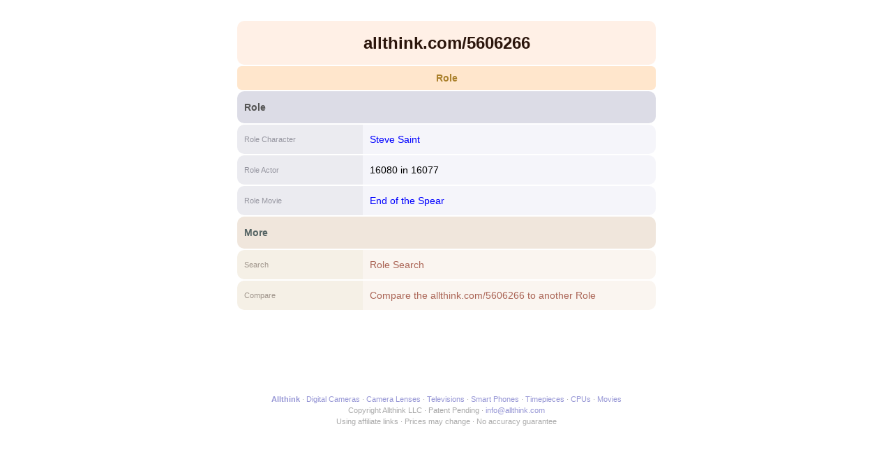

--- FILE ---
content_type: text/html; charset=UTF-8
request_url: https://www.allthink.com/5606266/
body_size: 2830
content:
<!DOCTYPE html>
<html lang="en">
<head>
<title>allthink.com/5606266</title>
<meta charset="utf-8" />
<meta name="viewport" content="width=device-width, initial-scale=1.0" />
<link rel="icon" type="image/png" href="/static/favicon2.png" />
<link rel="stylesheet" type="text/css" href="/s/9/get.css" />
<script type="text/javascript" src="/s/9/core.js"></script>
<script type="text/javascript" src="/s/9/ftr.js"></script>
<script type="text/javascript" src="/s/9/pop.js"></script><link rel="canonical" href="https://www.allthink.com/5606266/allthink-com-5606266" /><meta name="description" content="allthink.com/5606266 is a role." /></head>	
<body>
<div id="popWrap"></div>
<main><article><h1 class="b">allthink.com/5606266</h1><h2 class="b"><a href="/role-search/200b9702702" title="Role Search">Role</a></h2><section class="dat cl9702703"><h3>Role</h3><table><caption>Movie allthink.com/5606266</caption><thead><tr><th>Role Character</th></tr></thead><tbody><tr><td><div><a href="/2392875/steve-saint">Steve Saint</a></div></td></tr></tbody></table><table><caption>Role allthink.com/5606266</caption><thead><tr><th>Role Actor</th></tr></thead><tbody><tr><td><itm>16080</itm> in <itm>16077</itm></td></tr></tbody></table><table><caption>Staring allthink.com/5606266</caption><thead><tr><th>Role Movie</th></tr></thead><tbody><tr><td><div><a href="/1605644/end-of-the-spear">End of the Spear</a></div></td></tr></tbody></table></section><section class="dat clM"><h3>More</h3><table><thead><tr><th>Search</th></tr></thead><tbody><tr><td><a href="/role-search/200b9702702">Role Search</a></td></tr></tbody></table><table><thead><tr><th>Compare</th></tr></thead><tbody><tr><td><a href="/vs/9702702/5606266">Compare the allthink.com/5606266 to another Role</a></td></tr></tbody></table></section></article></main>
<footer>

<div>
<span><a href="/"><b>Allthink</b></a></span>
<span><a href="/digital-camera-search/200b8568208">Digital Cameras</a></span>
<span><a href="/camera-lens-search/200b8569968">Camera Lenses</a></span>
<span><a href="/television-search/200b9507049">Televisions</a></span>
<span><a href="/smart-phone-search/200b8586624">Smart Phones</a></span>
<span><a href="/timepiece-search/200b8578681">Timepieces</a></span>
<span><a href="/cpu-search/200b8575402">CPUs</a></span>
<span><a href="/movie-search/200b8568720">Movies</a></span>
</div>

<div>
<span>Copyright Allthink LLC</span>
<span>Patent Pending</span>
<span><a href="mailto:info@allthink.com">info@allthink.com</a></span>
</div>

<div>
<span>Using affiliate links</span>
<span>Prices may change</span>
<span>No accuracy guarantee</span>
</div>

</footer>
<script defer src='https://static.cloudflareinsights.com/beacon.min.js' data-cf-beacon='{"token": "74e3b8b221ff4e3e811116097bef8dc3"}'></script>
</body>
</html>